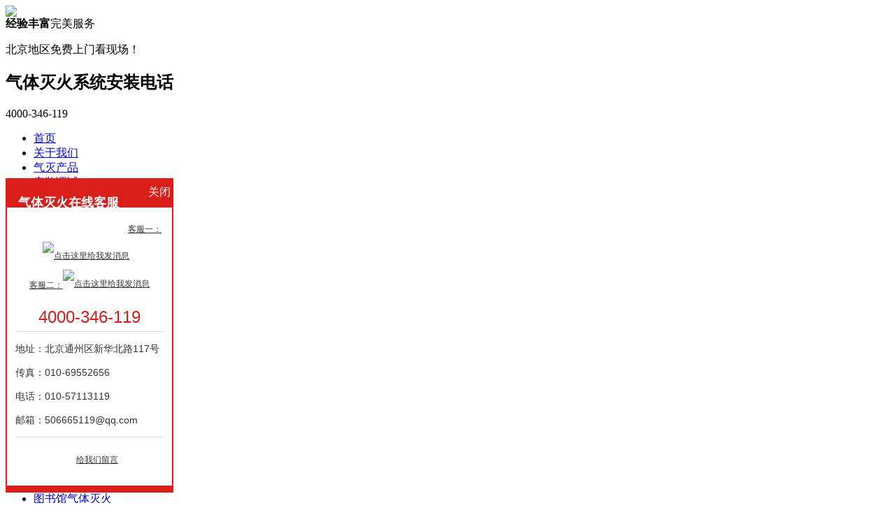

--- FILE ---
content_type: text/html
request_url: https://www.qimiexitong.com/fanwei/bowuguan.html
body_size: 4759
content:
<!DOCTYPE html PUBLIC "-//W3C//DTD XHTML 1.0 Transitional//EN" "http://www.w3.org/TR/xhtml1/DTD/xhtml1-transitional.dtd">
<html xmlns="http://www.w3.org/1999/xhtml">
<head>
<meta http-equiv="Content-Type" content="text/html; charset=utf-8" />
<title>博物馆气体灭火/博物馆气体灭火预算博物馆气体灭火施工/博物馆气体灭火电话：4000-346-119</title>
<meta name="keywords" content="[!--pagekey--]" />
<meta name="description" content="[!--pagedes--]" />
<link href="https://www.qimiexitong.com/css/2018style.css" rel="stylesheet"/>
<script language="javascript" type="text/javascript" src="https://www.qimiexitong.com/js/jquery-1.12.0.min.js"></script>
<script language="javascript" type="text/javascript" src="https://www.qimiexitong.com/js/scroll-lr.js"></script>
<script language="javascript" type="text/javascript" src="https://www.qimiexitong.com/js/func.js"></script>


</head>
<body>
<!--头部-->
<div class="top">
<div class="topc">
<div class="logo"><a href='/'><img src="/images/logo.jpg"></a></div>
<div class="xuanchuan"><b>经验丰富</b>完美服务<p> 北京地区免费上门看现场！
</p></div>
<div class="dianhua"><h2>气体灭火系统安装电话</h2><span>4000-346-119</span></div>
</div>
</div>
<div class="topa"><ul>
<li class="cur"><a href="/" title="气体灭火系统">首页</a></li>
 <li><a href="https://www.qimiexitong.com/about/">关于我们</a></li><li><a href="https://www.qimiexitong.com/chanpin/">气灭产品</a></li><li><a href="https://www.qimiexitong.com/anzhuang/">安装调试</a></li><li><a href="https://www.qimiexitong.com/jianceiweixiu/">检测维修</a></li><li><a href="https://www.qimiexitong.com/case/">气灭案例</a></li><li><a href="https://www.qimiexitong.com/info/">气灭资讯</a></li><li><a href="https://www.qimiexitong.com/service/">服务范围</a></li><li><a href="https://www.qimiexitong.com/zizhi/">气灭资质</a></li><li><a href="https://www.qimiexitong.com/contact/">联系我们</a></li> 
</ul></div>

<section class="mt73">
<div class="abn"><img src="/images/qifubingwan.jpg" alt="" width="100%"></div>
</section>
<section class="btop2">
<div class="mainc">
<div class="left">
<div class="lefta"><h2><i></i>气灭产品</h2>
<ul>
 <li><a href="https://www.qimiexitong.com/youguanwang/">有管网气体灭火系统</a></li><li><a href="https://www.qimiexitong.com/guishi/">柜式气体灭火系统</a></li><li><a href="https://www.qimiexitong.com/IG541/">IG541气体灭火系统</a></li><li><a href="https://www.qimiexitong.com/CO2/">二氧化碳气体灭火系统</a></li><li><a href="https://www.qimiexitong.com/baojingshebei/">气体灭火报警设备</a></li> 
</ul>
<div class="clear"></div>
</div>
<div class="leftc"><h2><i></i>气体灭火使用场所</h2>
<ul>
<li><a href="https://www.qimiexitong.com/fanwei/jifang.html">机房气体灭火</a></li>
<li><a href="https://www.qimiexitong.com/fanwei/tongxun.html">通讯机房气体灭火</a></li>
<li><a href="https://www.qimiexitong.com/fanwei/tushuguan.html">图书馆气体灭火</a></li>
<li><a href="https://www.qimiexitong.com/fanwei/danganshi.html">档案室气体灭火</a></li>
<li><a href="https://www.qimiexitong.com/fanwei/yishuguan.html">艺术馆气体灭火</a></li>
<li><a href="https://www.qimiexitong.com/fanwei/bowuguan.html">博物馆气体灭火</a></li>
<li><a href="https://www.qimiexitong.com/fanwei/fadianjifang.html">发电机房气体灭火</a></li>
<li><a href="https://www.qimiexitong.com/fanwei/shujuzhongxin.html">数据中心气体灭火</a></li>
<li><a href="https://www.qimiexitong.com/fanwei/guizhongwupin.html">贵重物品库气体灭火</a></li>
<li><a href="https://www.qimiexitong.com/fanwei/jiejingchangfang.html">洁净厂房气体灭火</a></li>
<li><a href="https://www.qimiexitong.com/fanwei/peidianshi.html">配电室气体灭火</a></li>
<li><a href="https://www.qimiexitong.com/fanwei/cangchu.html">仓储中心气体灭火</a></li>
</ul>
<div class="clear"></div>
</div>
<div class="leftb"><h2><i></i>联系我们</h2>
<ul>
<li>联系人：郭经理</li>
<li>传真：010-69552656</li>
<li>电话：400-0346-119</li>
<li>电话：010-57113119</li>
<li>邮箱：506665119@qq.com</li>
<li>地址：北京通州区新华北路117号</li>
</ul>
</div>
</div>
<div class="right">
<div class="rightt"><h2>博物馆气体灭火系统安装</h2><div class="rightwz"><a href="https://www.qimiexitong.com/">气体灭火首页</a></div></div>
<div class="zinfo"><p>气灭系统网是以安装机房气体灭火系统、无管网气体灭火系统、有官网气体灭火系统、柜式气体灭火系统等自动报警系统为主的专业公司，是一个具有气体灭火施工、安装、维修、气体灭火检测等多元化大型企业。</p>
<p>我们的系统：气体灭火系统目前采用最先进的联动气体控制主机，系统定制应急启动时间和操作方式，遇见火警自动计时30S，全天后24小时安全保护，让气体灭火及时达到保护效果，采用双报警启动逻辑程序，减少误报，错报等误操作启动的现象。</p>
<p>我们的服务模式：全新的顾问式服务模式，从场地的策划、现场出图、成本核算、技术安装、系统调试、售后培训等等环节，采用专门的客户经理全程跟踪式服务模式，全面改善和建立您的气体灭火系统解决方案，让您永无后顾之忧患。</p>
<p>我们的标准体系：七氟丙烷气体灭火系统不在是一套复杂的气体灭火程序，我们简化到&ldquo;傻瓜式&rdquo;管理，&ldquo;简单式&rdquo;安装，让每一个人都会安装调试我们的设备，让每一个人都会操作我们的设备，使用流程标准化、维修流程简单化，让每一个管理员都会使用。</p>
<p>售后服务：气体灭火系统属于高端气体灭火设备，产品需由厂家进行设备更换及维修，本产品在安装调试正常后，我们为您免费一年的维保，提供季度巡检，电话支持，定期培训的售后服务。</p>
<p class="dianhua">博物馆气体灭火安装电话：4000-346-119</p>
</div> 

<div class="zlist">
<h2><span>气体灭火常识</span></h2>
<ul>
<li><a href="https://www.qimiexitong.com/info/622.html" title="气体灭火系统泄压安全阀安装应符合设置要求">气体灭火系统泄压安全阀安装应符合设置要求</a></li><li><a href="https://www.qimiexitong.com/info/623.html" title="气体灭火系统防护区内是否需要安装排烟系统">气体灭火系统防护区内是否需要安装排烟系统</a></li><li><a href="https://www.qimiexitong.com/info/621.html" title="机房消防灭火设备,到底用七氟丙烷还是气溶胶？">机房消防灭火设备,到底用七氟丙烷还是气溶</a></li><li><a href="https://www.qimiexitong.com/info/619.html" title="七氟丙烷气体灭火系统钢瓶到底多少年检测一次">七氟丙烷气体灭火系统钢瓶到底多少年检测一</a></li><li><a href="https://www.qimiexitong.com/info/579.html" title="气体灭火系统的工作原理及启动方式详解">气体灭火系统的工作原理及启动方式详解</a></li><li><a href="https://www.qimiexitong.com/info/574.html" title="IG541 七氟丙烷钢瓶多久检测一次">IG541 七氟丙烷钢瓶多久检测一次</a></li><li><a href="https://www.qimiexitong.com/info/572.html" title="安装气体灭火系统的适用场所">安装气体灭火系统的适用场所</a></li><li><a href="https://www.qimiexitong.com/info/571.html" title="气体灭火系统安装设计要求">气体灭火系统安装设计要求</a></li><li><a href="https://www.qimiexitong.com/info/569.html" title="灭火器的分类和使用场所">灭火器的分类和使用场所</a></li><li><a href="https://www.qimiexitong.com/info/567.html" title="七氟丙烷灭火系统压力表值异常时需要怎么处理">七氟丙烷灭火系统压力表值异常时需要怎么处</a></li></ul>
</div>
<div class="clear"></div>
</div>
<div style="height:1px; margin-top:-1px;clear: both;overflow:hidden;"></div>
</div>
</section>
<!--footer-->
<div class="footer">
<p>版权所有：<a href='https://www.qimiexitong.com/' target='_blank'>气灭系统网</a>    ICP备案号:<a href="http://www.beian.miit.gov.cn/" target="_blank">京ICP备14007488号-23</a>
    电话：010-57113119    传真：010-69552656    技术支持：<a href="http://www.xiaofangzhuji.com/" target="_blank" title="消防主机网">消防主机网</a></p></div>
<style type="text/css">
.scrollsidebar{position:absolute;z-index:999; bottom:15px;}
.side_content{width:240px; height:auto; overflow:hidden; float:left; }
.side_content .side_list {width:240px;overflow:hidden;text-align:left;line-height:40px;}
.side_list h2{float:left;text-indent:1em;font-size:18px;line-height:40px;color: #fff;}
.show_btn{ width:0;background:#D91D19;text-align:center;padding-top:10px;padding-bottom:10px;  overflow:hidden; margin-top:50px; float:left; cursor:pointer;color: #fff;}
.show_btn span { }
.close_btn{width:40px;height:24px;cursor:pointer;}
.side_title,.side_bottom {background:#D91D19;text-align:center;vertical-align:middle;}
.side_title {height:40px;line-height:40px;}
.side_bottom { height:8px;}
.side_center {font-family:Verdana, Geneva, sans-serif; padding:5px 12px; font-size:12px;}
.side_center{border:2px solid #D91D19;background:#fff;}
.custom_service p a{padding:10px;color: #333;}
.custom_service p img {display: inline; margin-top:-5px; vertical-align:middle;}
.tel{color: #D91D19;font-size:24px;text-align:center;}
.close_btn {float:right; display:block; width:40px;line-height:40px;}
.close_btn span {color: #fff;}
.side_center .custom_service p { text-align:center; padding:6px 0; margin:0; vertical-align:middle;}
.other  { text-align:center;border-bottom:1px solid #ddd;border-top:1px solid #ddd}
.other p {text-align:left;color: #666666;font-size:14px;line-height:20px;color: #333;}
.other p a{color: #333;}
.msgserver { text-align:center; margin-bottom:5px;}
.msgserver a { background:url(../images/sidebar_bg.png) no-repeat -119px -115px; padding-left:22px;color: #333}
</style>
<div class="scrollsidebar" id="scrollsidebar">
<div class="side_content">
<div class="side_list">
<div class="side_title"><h2>气体灭火在线客服</h2><a title="隐藏" class="close_btn"><span>关闭</span></a></div>
<div class="side_center">            	
<div class="custom_service">
<p>
<a target="_blank" href="http://wpa.qq.com/msgrd?v=3&uin=506665119&site=qq&menu=yes">客服一：<img border="0" src="http://wpa.qq.com/pa?p=2:506665119:6" alt="点击这里给我发消息" title="点击这里给我发消息"/></a><br>
<a target="_blank" href="http://wpa.qq.com/msgrd?v=3&uin=506665119&site=qq&menu=yes">客服二：<img border="0" src="http://wpa.qq.com/pa?p=2:506665119:6" alt="点击这里给我发消息" title="点击这里给我发消息"/></a>
</p>
</div>  
<div class="tel">4000-346-119</div>            
<div class="other">
<p>地址：北京通州区新华北路117号
<p>传真：010-69552656</p>
<p>电话：010-57113119</p>
<p>邮箱：506665119@qq.com</p>
</div>
 <div class="msgserver">
 <p><a href="#">给我们留言</a></p>
</div>
</div>
 <div class="side_bottom"></div>
</div>
</div>
<div class="show_btn"><span>在线客服</span></div>
</div>
<!-- 代码 结束 -->
<script type="text/javascript"> 
$(function() { 
	$("#scrollsidebar").fix({
		float : 'right',	//default.left or right
		//minStatue : true,
		skin : 'green',	//default.gray or blue
		durationTime : 2000
	});
});
;(function($){
    $.fn.fix = function(options){
        var defaults = {
            float : 'left',
			minStatue : false,
			skin : 'blue',
			durationTime : 1000	
        }
        var options = $.extend(defaults, options);		

        this.each(function(){			
            //获取对象
			var thisBox = $(this),
				closeBtn = thisBox.find('.close_btn' ),
				show_btn = thisBox.find('.show_btn' ),
				sideContent = thisBox.find('.side_content'),
				sideList = thisBox.find('.side_list')
				;	
			var defaultTop = thisBox.offset().top;	//对象的默认top	
			
			thisBox.css(options.float, 0);			
			if(options.minStatue){
				$(".show_btn").css("float", options.float);
				sideContent.css('width', 0);
				show_btn.css('width', 25);
				
			}
			//皮肤控制
			if(options.skin) thisBox.addClass('side_'+options.skin);
				
						
			//核心scroll事件			
			$(window).bind("scroll",function(){
				var offsetTop = defaultTop + $(window).scrollTop() + "px";
	            thisBox.animate({
	                top: offsetTop
	            },
	            {
	                duration: options.durationTime,	
	                queue: false    //此动画将不进入动画队列
	            });
			});	
			//close事件
			closeBtn.bind("click",function(){
				sideContent.animate({width: '0px'},"fast");
            	show_btn.stop(true, true).delay(300).animate({ width: '25px'},"fast");
			});
			//show事件
			 show_btn.click(function() {
	            $(this).animate({width: '0px'},"fast");
	            sideContent.stop(true, true).delay(200).animate({ width: '240px'},"fast");
	        });
				
        });	//end this.each

    };
})(jQuery);
</script> 
<script>
(function(){
    var bp = document.createElement('script');
    var curProtocol = window.location.protocol.split(':')[0];
    if (curProtocol === 'https') {
        bp.src = 'https://zz.bdstatic.com/linksubmit/push.js';
    }
    else {
        bp.src = 'http://push.zhanzhang.baidu.com/push.js';
    }
    var s = document.getElementsByTagName("script")[0];
    s.parentNode.insertBefore(bp, s);
})();
</script>

</body>
</html>